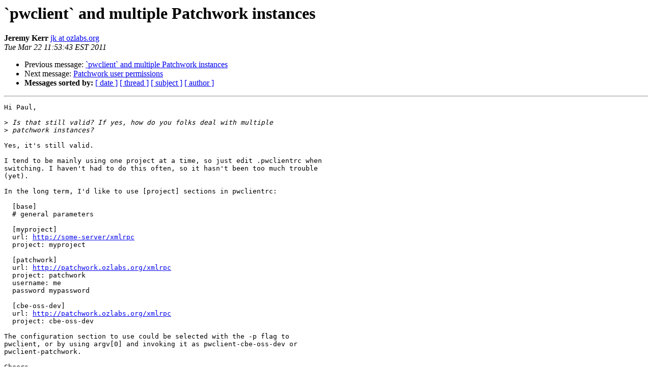

--- FILE ---
content_type: text/html
request_url: https://lists.ozlabs.org/pipermail/patchwork/2011-March/000501.html
body_size: 1272
content:
<!DOCTYPE HTML PUBLIC "-//W3C//DTD HTML 4.01 Transitional//EN">
<HTML>
 <HEAD>
   <TITLE> `pwclient` and multiple Patchwork instances
   </TITLE>
   <LINK REL="Index" HREF="index.html" >
   <LINK REL="made" HREF="mailto:patchwork%40lists.ozlabs.org?Subject=Re%3A%20%60pwclient%60%20and%20multiple%20Patchwork%20instances&In-Reply-To=%3C201103220853.43737.jk%40ozlabs.org%3E">
   <META NAME="robots" CONTENT="index,nofollow">
   <style type="text/css">
       pre {
           white-space: pre-wrap;       /* css-2.1, curent FF, Opera, Safari */
           }
   </style>
   <META http-equiv="Content-Type" content="text/html; charset=us-ascii">
   <LINK REL="Previous"  HREF="000500.html">
   <LINK REL="Next"  HREF="000502.html">
 </HEAD>
 <BODY BGCOLOR="#ffffff">
   <H1>`pwclient` and multiple Patchwork instances</H1>
    <B>Jeremy Kerr</B> 
    <A HREF="mailto:patchwork%40lists.ozlabs.org?Subject=Re%3A%20%60pwclient%60%20and%20multiple%20Patchwork%20instances&In-Reply-To=%3C201103220853.43737.jk%40ozlabs.org%3E"
       TITLE="`pwclient` and multiple Patchwork instances">jk at ozlabs.org
       </A><BR>
    <I>Tue Mar 22 11:53:43 EST 2011</I>
    <P><UL>
        <LI>Previous message: <A HREF="000500.html">`pwclient` and multiple Patchwork instances
</A></li>
        <LI>Next message: <A HREF="000502.html">Patchwork user permissions
</A></li>
         <LI> <B>Messages sorted by:</B> 
              <a href="date.html#501">[ date ]</a>
              <a href="thread.html#501">[ thread ]</a>
              <a href="subject.html#501">[ subject ]</a>
              <a href="author.html#501">[ author ]</a>
         </LI>
       </UL>
    <HR>  
<!--beginarticle-->
<PRE>Hi Paul,

&gt;<i> Is that still valid? If yes, how do you folks deal with multiple
</I>&gt;<i> patchwork instances?
</I>
Yes, it's still valid.

I tend to be mainly using one project at a time, so just edit .pwclientrc when  
switching. I haven't had to do this often, so it hasn't been too much trouble 
(yet).

In the long term, I'd like to use [project] sections in pwclientrc:

  [base]
  # general parameters

  [myproject]
  url: <A HREF="http://some-server/xmlrpc">http://some-server/xmlrpc</A>
  project: myproject

  [patchwork]
  url: <A HREF="http://patchwork.ozlabs.org/xmlrpc">http://patchwork.ozlabs.org/xmlrpc</A>
  project: patchwork
  username: me
  password mypassword

  [cbe-oss-dev]
  url: <A HREF="http://patchwork.ozlabs.org/xmlrpc">http://patchwork.ozlabs.org/xmlrpc</A>
  project: cbe-oss-dev

The configuration section to use could be selected with the -p flag to 
pwclient, or by using argv[0] and invoking it as pwclient-cbe-oss-dev or 
pwclient-patchwork.

Cheers,


Jeremy
</PRE>






<!--endarticle-->
    <HR>
    <P><UL>
        <!--threads-->
	<LI>Previous message: <A HREF="000500.html">`pwclient` and multiple Patchwork instances
</A></li>
	<LI>Next message: <A HREF="000502.html">Patchwork user permissions
</A></li>
         <LI> <B>Messages sorted by:</B> 
              <a href="date.html#501">[ date ]</a>
              <a href="thread.html#501">[ thread ]</a>
              <a href="subject.html#501">[ subject ]</a>
              <a href="author.html#501">[ author ]</a>
         </LI>
       </UL>

<hr>
<a href="https://lists.ozlabs.org/listinfo/patchwork">More information about the Patchwork
mailing list</a><br>
</body></html>
